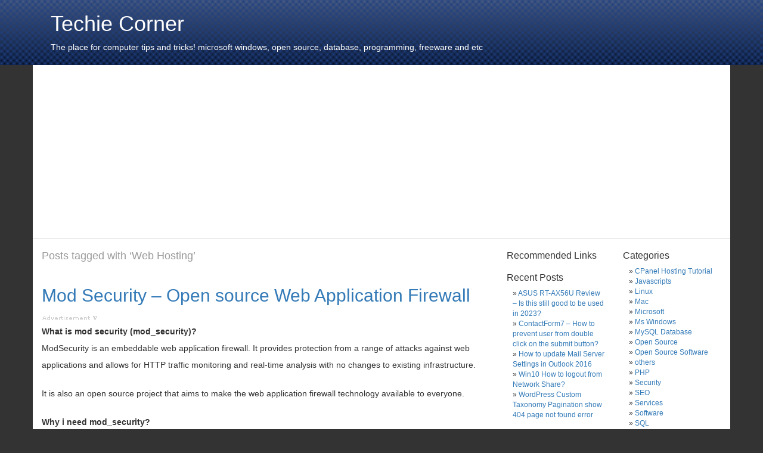

--- FILE ---
content_type: text/html; charset=UTF-8
request_url: https://www.techiecorner.com/tag/web-hosting/
body_size: 38431
content:
<!DOCTYPE html>
<html>
<head>
	<meta http-equiv="X-UA-Compatible" content="IE=edge">
	<meta name="viewport" content="width=device-width, initial-scale=1">
	<meta http-equiv="Content-Type" content="text/html; charset=UTF-8" />

	<title>Web Hosting | Techie Corner - Techie Corner </title>
	
	<link rel="shortcut icon" href="https://www.techiecorner.com/wp-content/themes/techiecorner/assets/images/favicon.ico">
	<link rel="shortcut icon" href="https://www.techiecorner.com/wp-content/themes/techiecorner/images/favicon.ico">
	<link rel="stylesheet" href="https://www.techiecorner.com/wp-content/themes/techiecorner/style.css" type="text/css" media="screen" />
	<link rel="pingback" href="https://www.techiecorner.com/xmlrpc.php" />



		<!-- All in One SEO 4.9.3 - aioseo.com -->
	<meta name="robots" content="max-image-preview:large" />
	<link rel="canonical" href="https://www.techiecorner.com/tag/web-hosting/" />
	<meta name="generator" content="All in One SEO (AIOSEO) 4.9.3" />
		<script type="application/ld+json" class="aioseo-schema">
			{"@context":"https:\/\/schema.org","@graph":[{"@type":"BreadcrumbList","@id":"https:\/\/www.techiecorner.com\/tag\/web-hosting\/#breadcrumblist","itemListElement":[{"@type":"ListItem","@id":"https:\/\/www.techiecorner.com#listItem","position":1,"name":"Home","item":"https:\/\/www.techiecorner.com","nextItem":{"@type":"ListItem","@id":"https:\/\/www.techiecorner.com\/tag\/web-hosting\/#listItem","name":"Web Hosting"}},{"@type":"ListItem","@id":"https:\/\/www.techiecorner.com\/tag\/web-hosting\/#listItem","position":2,"name":"Web Hosting","previousItem":{"@type":"ListItem","@id":"https:\/\/www.techiecorner.com#listItem","name":"Home"}}]},{"@type":"CollectionPage","@id":"https:\/\/www.techiecorner.com\/tag\/web-hosting\/#collectionpage","url":"https:\/\/www.techiecorner.com\/tag\/web-hosting\/","name":"Web Hosting | Techie Corner","inLanguage":"en-US","isPartOf":{"@id":"https:\/\/www.techiecorner.com\/#website"},"breadcrumb":{"@id":"https:\/\/www.techiecorner.com\/tag\/web-hosting\/#breadcrumblist"}},{"@type":"Organization","@id":"https:\/\/www.techiecorner.com\/#organization","name":"Techie Corner","description":"The place for computer tips and tricks! microsoft windows, open source, database, programming, freeware and etc","url":"https:\/\/www.techiecorner.com\/"},{"@type":"WebSite","@id":"https:\/\/www.techiecorner.com\/#website","url":"https:\/\/www.techiecorner.com\/","name":"Techie Corner","description":"The place for computer tips and tricks! microsoft windows, open source, database, programming, freeware and etc","inLanguage":"en-US","publisher":{"@id":"https:\/\/www.techiecorner.com\/#organization"}}]}
		</script>
		<!-- All in One SEO -->

<link rel="alternate" type="application/rss+xml" title="Techie Corner &raquo; Web Hosting Tag Feed" href="https://www.techiecorner.com/tag/web-hosting/feed/" />
<style id='wp-img-auto-sizes-contain-inline-css' type='text/css'>
img:is([sizes=auto i],[sizes^="auto," i]){contain-intrinsic-size:3000px 1500px}
/*# sourceURL=wp-img-auto-sizes-contain-inline-css */
</style>
<style id='wp-emoji-styles-inline-css' type='text/css'>

	img.wp-smiley, img.emoji {
		display: inline !important;
		border: none !important;
		box-shadow: none !important;
		height: 1em !important;
		width: 1em !important;
		margin: 0 0.07em !important;
		vertical-align: -0.1em !important;
		background: none !important;
		padding: 0 !important;
	}
/*# sourceURL=wp-emoji-styles-inline-css */
</style>
<style id='wp-block-library-inline-css' type='text/css'>
:root{--wp-block-synced-color:#7a00df;--wp-block-synced-color--rgb:122,0,223;--wp-bound-block-color:var(--wp-block-synced-color);--wp-editor-canvas-background:#ddd;--wp-admin-theme-color:#007cba;--wp-admin-theme-color--rgb:0,124,186;--wp-admin-theme-color-darker-10:#006ba1;--wp-admin-theme-color-darker-10--rgb:0,107,160.5;--wp-admin-theme-color-darker-20:#005a87;--wp-admin-theme-color-darker-20--rgb:0,90,135;--wp-admin-border-width-focus:2px}@media (min-resolution:192dpi){:root{--wp-admin-border-width-focus:1.5px}}.wp-element-button{cursor:pointer}:root .has-very-light-gray-background-color{background-color:#eee}:root .has-very-dark-gray-background-color{background-color:#313131}:root .has-very-light-gray-color{color:#eee}:root .has-very-dark-gray-color{color:#313131}:root .has-vivid-green-cyan-to-vivid-cyan-blue-gradient-background{background:linear-gradient(135deg,#00d084,#0693e3)}:root .has-purple-crush-gradient-background{background:linear-gradient(135deg,#34e2e4,#4721fb 50%,#ab1dfe)}:root .has-hazy-dawn-gradient-background{background:linear-gradient(135deg,#faaca8,#dad0ec)}:root .has-subdued-olive-gradient-background{background:linear-gradient(135deg,#fafae1,#67a671)}:root .has-atomic-cream-gradient-background{background:linear-gradient(135deg,#fdd79a,#004a59)}:root .has-nightshade-gradient-background{background:linear-gradient(135deg,#330968,#31cdcf)}:root .has-midnight-gradient-background{background:linear-gradient(135deg,#020381,#2874fc)}:root{--wp--preset--font-size--normal:16px;--wp--preset--font-size--huge:42px}.has-regular-font-size{font-size:1em}.has-larger-font-size{font-size:2.625em}.has-normal-font-size{font-size:var(--wp--preset--font-size--normal)}.has-huge-font-size{font-size:var(--wp--preset--font-size--huge)}.has-text-align-center{text-align:center}.has-text-align-left{text-align:left}.has-text-align-right{text-align:right}.has-fit-text{white-space:nowrap!important}#end-resizable-editor-section{display:none}.aligncenter{clear:both}.items-justified-left{justify-content:flex-start}.items-justified-center{justify-content:center}.items-justified-right{justify-content:flex-end}.items-justified-space-between{justify-content:space-between}.screen-reader-text{border:0;clip-path:inset(50%);height:1px;margin:-1px;overflow:hidden;padding:0;position:absolute;width:1px;word-wrap:normal!important}.screen-reader-text:focus{background-color:#ddd;clip-path:none;color:#444;display:block;font-size:1em;height:auto;left:5px;line-height:normal;padding:15px 23px 14px;text-decoration:none;top:5px;width:auto;z-index:100000}html :where(.has-border-color){border-style:solid}html :where([style*=border-top-color]){border-top-style:solid}html :where([style*=border-right-color]){border-right-style:solid}html :where([style*=border-bottom-color]){border-bottom-style:solid}html :where([style*=border-left-color]){border-left-style:solid}html :where([style*=border-width]){border-style:solid}html :where([style*=border-top-width]){border-top-style:solid}html :where([style*=border-right-width]){border-right-style:solid}html :where([style*=border-bottom-width]){border-bottom-style:solid}html :where([style*=border-left-width]){border-left-style:solid}html :where(img[class*=wp-image-]){height:auto;max-width:100%}:where(figure){margin:0 0 1em}html :where(.is-position-sticky){--wp-admin--admin-bar--position-offset:var(--wp-admin--admin-bar--height,0px)}@media screen and (max-width:600px){html :where(.is-position-sticky){--wp-admin--admin-bar--position-offset:0px}}

/*# sourceURL=wp-block-library-inline-css */
</style><style id='global-styles-inline-css' type='text/css'>
:root{--wp--preset--aspect-ratio--square: 1;--wp--preset--aspect-ratio--4-3: 4/3;--wp--preset--aspect-ratio--3-4: 3/4;--wp--preset--aspect-ratio--3-2: 3/2;--wp--preset--aspect-ratio--2-3: 2/3;--wp--preset--aspect-ratio--16-9: 16/9;--wp--preset--aspect-ratio--9-16: 9/16;--wp--preset--color--black: #000000;--wp--preset--color--cyan-bluish-gray: #abb8c3;--wp--preset--color--white: #ffffff;--wp--preset--color--pale-pink: #f78da7;--wp--preset--color--vivid-red: #cf2e2e;--wp--preset--color--luminous-vivid-orange: #ff6900;--wp--preset--color--luminous-vivid-amber: #fcb900;--wp--preset--color--light-green-cyan: #7bdcb5;--wp--preset--color--vivid-green-cyan: #00d084;--wp--preset--color--pale-cyan-blue: #8ed1fc;--wp--preset--color--vivid-cyan-blue: #0693e3;--wp--preset--color--vivid-purple: #9b51e0;--wp--preset--gradient--vivid-cyan-blue-to-vivid-purple: linear-gradient(135deg,rgb(6,147,227) 0%,rgb(155,81,224) 100%);--wp--preset--gradient--light-green-cyan-to-vivid-green-cyan: linear-gradient(135deg,rgb(122,220,180) 0%,rgb(0,208,130) 100%);--wp--preset--gradient--luminous-vivid-amber-to-luminous-vivid-orange: linear-gradient(135deg,rgb(252,185,0) 0%,rgb(255,105,0) 100%);--wp--preset--gradient--luminous-vivid-orange-to-vivid-red: linear-gradient(135deg,rgb(255,105,0) 0%,rgb(207,46,46) 100%);--wp--preset--gradient--very-light-gray-to-cyan-bluish-gray: linear-gradient(135deg,rgb(238,238,238) 0%,rgb(169,184,195) 100%);--wp--preset--gradient--cool-to-warm-spectrum: linear-gradient(135deg,rgb(74,234,220) 0%,rgb(151,120,209) 20%,rgb(207,42,186) 40%,rgb(238,44,130) 60%,rgb(251,105,98) 80%,rgb(254,248,76) 100%);--wp--preset--gradient--blush-light-purple: linear-gradient(135deg,rgb(255,206,236) 0%,rgb(152,150,240) 100%);--wp--preset--gradient--blush-bordeaux: linear-gradient(135deg,rgb(254,205,165) 0%,rgb(254,45,45) 50%,rgb(107,0,62) 100%);--wp--preset--gradient--luminous-dusk: linear-gradient(135deg,rgb(255,203,112) 0%,rgb(199,81,192) 50%,rgb(65,88,208) 100%);--wp--preset--gradient--pale-ocean: linear-gradient(135deg,rgb(255,245,203) 0%,rgb(182,227,212) 50%,rgb(51,167,181) 100%);--wp--preset--gradient--electric-grass: linear-gradient(135deg,rgb(202,248,128) 0%,rgb(113,206,126) 100%);--wp--preset--gradient--midnight: linear-gradient(135deg,rgb(2,3,129) 0%,rgb(40,116,252) 100%);--wp--preset--font-size--small: 13px;--wp--preset--font-size--medium: 20px;--wp--preset--font-size--large: 36px;--wp--preset--font-size--x-large: 42px;--wp--preset--spacing--20: 0.44rem;--wp--preset--spacing--30: 0.67rem;--wp--preset--spacing--40: 1rem;--wp--preset--spacing--50: 1.5rem;--wp--preset--spacing--60: 2.25rem;--wp--preset--spacing--70: 3.38rem;--wp--preset--spacing--80: 5.06rem;--wp--preset--shadow--natural: 6px 6px 9px rgba(0, 0, 0, 0.2);--wp--preset--shadow--deep: 12px 12px 50px rgba(0, 0, 0, 0.4);--wp--preset--shadow--sharp: 6px 6px 0px rgba(0, 0, 0, 0.2);--wp--preset--shadow--outlined: 6px 6px 0px -3px rgb(255, 255, 255), 6px 6px rgb(0, 0, 0);--wp--preset--shadow--crisp: 6px 6px 0px rgb(0, 0, 0);}:where(.is-layout-flex){gap: 0.5em;}:where(.is-layout-grid){gap: 0.5em;}body .is-layout-flex{display: flex;}.is-layout-flex{flex-wrap: wrap;align-items: center;}.is-layout-flex > :is(*, div){margin: 0;}body .is-layout-grid{display: grid;}.is-layout-grid > :is(*, div){margin: 0;}:where(.wp-block-columns.is-layout-flex){gap: 2em;}:where(.wp-block-columns.is-layout-grid){gap: 2em;}:where(.wp-block-post-template.is-layout-flex){gap: 1.25em;}:where(.wp-block-post-template.is-layout-grid){gap: 1.25em;}.has-black-color{color: var(--wp--preset--color--black) !important;}.has-cyan-bluish-gray-color{color: var(--wp--preset--color--cyan-bluish-gray) !important;}.has-white-color{color: var(--wp--preset--color--white) !important;}.has-pale-pink-color{color: var(--wp--preset--color--pale-pink) !important;}.has-vivid-red-color{color: var(--wp--preset--color--vivid-red) !important;}.has-luminous-vivid-orange-color{color: var(--wp--preset--color--luminous-vivid-orange) !important;}.has-luminous-vivid-amber-color{color: var(--wp--preset--color--luminous-vivid-amber) !important;}.has-light-green-cyan-color{color: var(--wp--preset--color--light-green-cyan) !important;}.has-vivid-green-cyan-color{color: var(--wp--preset--color--vivid-green-cyan) !important;}.has-pale-cyan-blue-color{color: var(--wp--preset--color--pale-cyan-blue) !important;}.has-vivid-cyan-blue-color{color: var(--wp--preset--color--vivid-cyan-blue) !important;}.has-vivid-purple-color{color: var(--wp--preset--color--vivid-purple) !important;}.has-black-background-color{background-color: var(--wp--preset--color--black) !important;}.has-cyan-bluish-gray-background-color{background-color: var(--wp--preset--color--cyan-bluish-gray) !important;}.has-white-background-color{background-color: var(--wp--preset--color--white) !important;}.has-pale-pink-background-color{background-color: var(--wp--preset--color--pale-pink) !important;}.has-vivid-red-background-color{background-color: var(--wp--preset--color--vivid-red) !important;}.has-luminous-vivid-orange-background-color{background-color: var(--wp--preset--color--luminous-vivid-orange) !important;}.has-luminous-vivid-amber-background-color{background-color: var(--wp--preset--color--luminous-vivid-amber) !important;}.has-light-green-cyan-background-color{background-color: var(--wp--preset--color--light-green-cyan) !important;}.has-vivid-green-cyan-background-color{background-color: var(--wp--preset--color--vivid-green-cyan) !important;}.has-pale-cyan-blue-background-color{background-color: var(--wp--preset--color--pale-cyan-blue) !important;}.has-vivid-cyan-blue-background-color{background-color: var(--wp--preset--color--vivid-cyan-blue) !important;}.has-vivid-purple-background-color{background-color: var(--wp--preset--color--vivid-purple) !important;}.has-black-border-color{border-color: var(--wp--preset--color--black) !important;}.has-cyan-bluish-gray-border-color{border-color: var(--wp--preset--color--cyan-bluish-gray) !important;}.has-white-border-color{border-color: var(--wp--preset--color--white) !important;}.has-pale-pink-border-color{border-color: var(--wp--preset--color--pale-pink) !important;}.has-vivid-red-border-color{border-color: var(--wp--preset--color--vivid-red) !important;}.has-luminous-vivid-orange-border-color{border-color: var(--wp--preset--color--luminous-vivid-orange) !important;}.has-luminous-vivid-amber-border-color{border-color: var(--wp--preset--color--luminous-vivid-amber) !important;}.has-light-green-cyan-border-color{border-color: var(--wp--preset--color--light-green-cyan) !important;}.has-vivid-green-cyan-border-color{border-color: var(--wp--preset--color--vivid-green-cyan) !important;}.has-pale-cyan-blue-border-color{border-color: var(--wp--preset--color--pale-cyan-blue) !important;}.has-vivid-cyan-blue-border-color{border-color: var(--wp--preset--color--vivid-cyan-blue) !important;}.has-vivid-purple-border-color{border-color: var(--wp--preset--color--vivid-purple) !important;}.has-vivid-cyan-blue-to-vivid-purple-gradient-background{background: var(--wp--preset--gradient--vivid-cyan-blue-to-vivid-purple) !important;}.has-light-green-cyan-to-vivid-green-cyan-gradient-background{background: var(--wp--preset--gradient--light-green-cyan-to-vivid-green-cyan) !important;}.has-luminous-vivid-amber-to-luminous-vivid-orange-gradient-background{background: var(--wp--preset--gradient--luminous-vivid-amber-to-luminous-vivid-orange) !important;}.has-luminous-vivid-orange-to-vivid-red-gradient-background{background: var(--wp--preset--gradient--luminous-vivid-orange-to-vivid-red) !important;}.has-very-light-gray-to-cyan-bluish-gray-gradient-background{background: var(--wp--preset--gradient--very-light-gray-to-cyan-bluish-gray) !important;}.has-cool-to-warm-spectrum-gradient-background{background: var(--wp--preset--gradient--cool-to-warm-spectrum) !important;}.has-blush-light-purple-gradient-background{background: var(--wp--preset--gradient--blush-light-purple) !important;}.has-blush-bordeaux-gradient-background{background: var(--wp--preset--gradient--blush-bordeaux) !important;}.has-luminous-dusk-gradient-background{background: var(--wp--preset--gradient--luminous-dusk) !important;}.has-pale-ocean-gradient-background{background: var(--wp--preset--gradient--pale-ocean) !important;}.has-electric-grass-gradient-background{background: var(--wp--preset--gradient--electric-grass) !important;}.has-midnight-gradient-background{background: var(--wp--preset--gradient--midnight) !important;}.has-small-font-size{font-size: var(--wp--preset--font-size--small) !important;}.has-medium-font-size{font-size: var(--wp--preset--font-size--medium) !important;}.has-large-font-size{font-size: var(--wp--preset--font-size--large) !important;}.has-x-large-font-size{font-size: var(--wp--preset--font-size--x-large) !important;}
/*# sourceURL=global-styles-inline-css */
</style>

<style id='classic-theme-styles-inline-css' type='text/css'>
/*! This file is auto-generated */
.wp-block-button__link{color:#fff;background-color:#32373c;border-radius:9999px;box-shadow:none;text-decoration:none;padding:calc(.667em + 2px) calc(1.333em + 2px);font-size:1.125em}.wp-block-file__button{background:#32373c;color:#fff;text-decoration:none}
/*# sourceURL=/wp-includes/css/classic-themes.min.css */
</style>
<meta name="description" content="The place for computer tips and tricks! microsoft windows, open source, database, programming, freeware and etc" />
	
	<meta name="ROBOTS" content="index, follow" />
	<meta name="GOOGLEBOT" content="index, follow" />
	<meta name="msnbot" content="index, follow" />
	<meta name="Slurp" content="index, follow" />
	<meta name="baiduspider" content="index, follow" />
	<meta name="Teoma" content="index, follow" />
	<meta name="ia_archiver" content="index, follow" />
	<meta name="ObjectsSearch" content="index, follow" />

	</head>
<body class="archive tag tag-web-hosting tag-2034 wp-theme-techiecorner">
<!-- facebook include script start -->
<div id="fb-root"></div>
<script>(function(d, s, id) {
  var js, fjs = d.getElementsByTagName(s)[0];
  if (d.getElementById(id)) return;
  js = d.createElement(s); js.id = id;
  js.src = "//connect.facebook.net/en_US/sdk.js#xfbml=1&appId=476514172414048&version=v2.0";
  fjs.parentNode.insertBefore(js, fjs);
}(document, 'script', 'facebook-jssdk'));</script>
<!-- facebook include script end -->

	<div id="header">
		<div class="container">
			<div id="headerimg" class="col-md-12">
									<h1><a href="https://www.techiecorner.com/">Techie Corner</a></h1>
					<div class="description">The place for computer tips and tricks! microsoft windows, open source, database, programming, freeware and etc</div>
							</div>
		</div>
	</div>
	
<div id="page" class="container">
	
<style type="text/css">
.adslot_leaderboard { width: 728px; height: 100px; }

@media (min-width: 1200px) {
    .adslot_leaderboard { width: 728px; height: 100px; } 
}
 
/* Portrait Tablets and medium desktops */
@media (min-width: 992px) and (max-width: 1199px) {
    .adslot_leaderboard { width: 728px; height: 100px; }  
}
 
/* Portrait Tablets and small desktops */
@media (min-width: 768px) and (max-width: 991px) {
     .adslot_leaderboard { width: 728px; height: 100px; } 
}
 
/* Landscape phones and portrait tablets */
@media (max-width: 767px) {
    .adslot_leaderboard { width: 468px; height: 100px; } 
}
 
/* Landscape phones and smaller */
@media (max-width: 480px) {
    .adslot_leaderboard { width: 300px; height: 100px; } 
}
</style>

	<div class="row text-center" style="padding: 5px 0 5px 0; border-bottom: 1px solid #ccc;">
		<div class="col-md-12 ad_top_container">


<script async src="//pagead2.googlesyndication.com/pagead/js/adsbygoogle.js"></script>
<!-- Tech.LeadBoardResp -->
<ins class="adsbygoogle adslot_leaderboard"
     style="display:block"
     data-ad-client="ca-pub-9874157950618711"
     data-ad-slot="6484029575"
     data-ad-format="auto"></ins>
<script>
(adsbygoogle = window.adsbygoogle || []).push({});
</script>

		</div>
	</div>
	
	<div id="maincontent" class="row">

	<div id="content" class="narrowcolumn col-md-8" role="main">

		
 	   	  		<h2 class="pagetitle">Posts tagged with &#8216;Web Hosting&#8217;</h2>
 	  

				<div class="post-53 post type-post status-publish format-standard hentry category-open-source category-open-source-software category-security category-web-hosting tag-firewall tag-mod-security tag-mod_security tag-open-source tag-security tag-web-application-firewall tag-web-hosting">
				<h2 id="post-53"><a href="https://www.techiecorner.com/53/mod-security-open-source-web-application-firewall/" rel="bookmark" title="Permanent Link to Mod Security &#8211; Open source Web Application Firewall">Mod Security &#8211; Open source Web Application Firewall</a></h2>

				<div>
					<img src="https://www.techiecorner.com/wp-content/themes/techiecorner/assets/images/ads.gif" alt="advertisement"><br /> 

				</div>

				<div class="entry">
					<p><strong>What is mod security (mod_security)?</strong><br />
ModSecurity is an embeddable web application firewall. It provides protection from a range of attacks against web applications and allows for HTTP traffic monitoring and real-time analysis with no changes to existing infrastructure.</p>
<p>It is also an open source project that aims to make the web application firewall technology available to everyone. </p>
<p><strong>Why i need mod_security?</strong><br />
 <a href="https://www.techiecorner.com/53/mod-security-open-source-web-application-firewall/" class="more-link"></p>
<p class="serif">Continue reading Mod Security &#8211; Open source Web Application Firewall &raquo;</p>
<p></a></p>
<!-- link start -->
						<script type="text/javascript"><!--
						google_ad_client = "pub-9874157950618711";
						/* Tech HLink After Post */
						google_ad_slot = "4582592668";
						google_ad_width = 468;
						google_ad_height = 15;
						//-->
						</script>
						<script type="text/javascript"
						src="http://pagead2.googlesyndication.com/pagead/show_ads.js">
						</script>
						<!-- link end -->				</div>

				<p class="postmetadata">Tags: <a href="https://www.techiecorner.com/tag/firewall/" rel="tag">firewall</a>, <a href="https://www.techiecorner.com/tag/mod-security/" rel="tag">mod security</a>, <a href="https://www.techiecorner.com/tag/mod_security/" rel="tag">mod_security</a>, <a href="https://www.techiecorner.com/tag/open-source/" rel="tag">Open Source</a>, <a href="https://www.techiecorner.com/tag/security/" rel="tag">Security</a>, <a href="https://www.techiecorner.com/tag/web-application-firewall/" rel="tag">web application firewall</a>, <a href="https://www.techiecorner.com/tag/web-hosting/" rel="tag">Web Hosting</a><br /> Posted in <a href="https://www.techiecorner.com/category/open-source/" rel="category tag">Open Source</a>, <a href="https://www.techiecorner.com/category/open-source-software/" rel="category tag">Open Source Software</a>, <a href="https://www.techiecorner.com/category/security/" rel="category tag">Security</a>, <a href="https://www.techiecorner.com/category/web-hosting/" rel="category tag">Web Hosting</a> |   <a href="https://www.techiecorner.com/53/mod-security-open-source-web-application-firewall/#respond">No Comments &#187;</a></p>

			</div>

				<div class="post-37 post type-post status-publish format-standard hentry category-ms-windows tag-email-account tag-email-client tag-email-hosting tag-hosting tag-microsoft-outlook-express tag-ms-outlook tag-ms-outlook-express tag-outlook-express tag-pop3-email tag-setup-email-account tag-web-hosting">
				<h2 id="post-37"><a href="https://www.techiecorner.com/37/how-to-setup-pop3-email-account-in-microsoft-outlook/" rel="bookmark" title="Permanent Link to How to setup POP3 email account in Microsoft Outlook">How to setup POP3 email account in Microsoft Outlook</a></h2>

				<div>
					<img src="https://www.techiecorner.com/wp-content/themes/techiecorner/assets/images/ads.gif" alt="advertisement"><br /> 

				</div>

				<div class="entry">
					<p>For domain owner that need to setup pop3 email in Ms Outlook,<br />
here are the steps to setup POP3 email account in microsoft Outlook:-</p>
<p>&#8211; Start your Ms Outlook Express<br />
&#8211; Click on Tools -> Accounts (Internet Accounts Dialog will appear)<br />
 <a href="https://www.techiecorner.com/37/how-to-setup-pop3-email-account-in-microsoft-outlook/" class="more-link"></p>
<p class="serif">Continue reading How to setup POP3 email account in Microsoft Outlook &raquo;</p>
<p></a></p>
<!-- link start -->
						<script type="text/javascript"><!--
						google_ad_client = "pub-9874157950618711";
						/* Tech HLink After Post */
						google_ad_slot = "4582592668";
						google_ad_width = 468;
						google_ad_height = 15;
						//-->
						</script>
						<script type="text/javascript"
						src="http://pagead2.googlesyndication.com/pagead/show_ads.js">
						</script>
						<!-- link end -->				</div>

				<p class="postmetadata">Tags: <a href="https://www.techiecorner.com/tag/email-account/" rel="tag">email account</a>, <a href="https://www.techiecorner.com/tag/email-client/" rel="tag">email client</a>, <a href="https://www.techiecorner.com/tag/email-hosting/" rel="tag">email hosting</a>, <a href="https://www.techiecorner.com/tag/hosting/" rel="tag">hosting</a>, <a href="https://www.techiecorner.com/tag/microsoft-outlook-express/" rel="tag">microsoft outlook express</a>, <a href="https://www.techiecorner.com/tag/ms-outlook/" rel="tag">ms outlook</a>, <a href="https://www.techiecorner.com/tag/ms-outlook-express/" rel="tag">ms outlook express</a>, <a href="https://www.techiecorner.com/tag/outlook-express/" rel="tag">outlook express</a>, <a href="https://www.techiecorner.com/tag/pop3-email/" rel="tag">pop3 email</a>, <a href="https://www.techiecorner.com/tag/setup-email-account/" rel="tag">setup email account</a>, <a href="https://www.techiecorner.com/tag/web-hosting/" rel="tag">Web Hosting</a><br /> Posted in <a href="https://www.techiecorner.com/category/ms-windows/" rel="category tag">Ms Windows</a> |   <a href="https://www.techiecorner.com/37/how-to-setup-pop3-email-account-in-microsoft-outlook/#comments">4 Comments &#187;</a></p>

			</div>

				<br />
		<div class="navigation">
			<div class="alignleft"></div>
		</div>
	
	</div>


	
		<!-- google_ad_section_start(weight=ignore) -->
		<div id="sidebar" class="col-md-4">
						
			<div class="row">
				<div class="col-md-6 col-xs-6">
		
		
			<li><h2 class="widgettitle">Recommended Links</h2>
			
			</li>
			
						

						

					
					
		<li id="recent-posts-3" class="widget widget_recent_entries">
		<h2 class="widgettitle">Recent Posts</h2>
		<ul>
											<li>
					<a href="https://www.techiecorner.com/3585/asus-rt-ax56u-review-is-this-still-good-to-be-used-in-2023/">ASUS RT-AX56U Review &#8211; Is this still good to be used in 2023?</a>
									</li>
											<li>
					<a href="https://www.techiecorner.com/3570/contactform7-how-to-prevent-user-from-double-click-on-the-submit-button/">ContactForm7 &#8211; How to prevent user from double click on the submit button?</a>
									</li>
											<li>
					<a href="https://www.techiecorner.com/3556/how-to-update-mail-server-settings-in-outlook-2016/">How to update Mail Server Settings in Outlook 2016</a>
									</li>
											<li>
					<a href="https://www.techiecorner.com/3549/win10-how-to-logout-from-network-share/">Win10 How to logout from Network Share?</a>
									</li>
											<li>
					<a href="https://www.techiecorner.com/3541/wordpress-custom-taxonomy-pagination-show-404-page-not-found-error/">WordPress Custom Taxonomy Pagination show 404 page not found error</a>
									</li>
					</ul>

		</li><li id="text-6" class="widget widget_text"><h2 class="widgettitle">Advertisements</h2>			<div class="textwidget"><script async src="//pagead2.googlesyndication.com/pagead/js/adsbygoogle.js"></script>
<!-- Tech.Sidebar.Skycrapper 160x600 -->
<ins class="adsbygoogle"
     style="display:inline-block;width:160px;height:600px"
     data-ad-client="ca-pub-9874157950618711"
     data-ad-slot="8580155498"></ins>
<script>
(adsbygoogle = window.adsbygoogle || []).push({});
</script></div>
		</li>				</div>
				<div class="col-md-6 col-xs-6">
					<li id="categories-2" class="widget widget_categories"><h2 class="widgettitle">Categories</h2>
			<ul>
					<li class="cat-item cat-item-22"><a href="https://www.techiecorner.com/category/cpanel-hosting-tutorial/">CPanel Hosting Tutorial</a>
</li>
	<li class="cat-item cat-item-17"><a href="https://www.techiecorner.com/category/javascripts/">Javascripts</a>
</li>
	<li class="cat-item cat-item-16"><a href="https://www.techiecorner.com/category/linux/">Linux</a>
</li>
	<li class="cat-item cat-item-15"><a href="https://www.techiecorner.com/category/mac/">Mac</a>
</li>
	<li class="cat-item cat-item-19"><a href="https://www.techiecorner.com/category/microsoft/">Microsoft</a>
</li>
	<li class="cat-item cat-item-2"><a href="https://www.techiecorner.com/category/ms-windows/">Ms Windows</a>
</li>
	<li class="cat-item cat-item-7"><a href="https://www.techiecorner.com/category/mysql-database/">MySQL Database</a>
</li>
	<li class="cat-item cat-item-10"><a href="https://www.techiecorner.com/category/open-source/">Open Source</a>
</li>
	<li class="cat-item cat-item-8"><a href="https://www.techiecorner.com/category/open-source-software/">Open Source Software</a>
</li>
	<li class="cat-item cat-item-846"><a href="https://www.techiecorner.com/category/others/">others</a>
</li>
	<li class="cat-item cat-item-3"><a href="https://www.techiecorner.com/category/php/">PHP</a>
</li>
	<li class="cat-item cat-item-26"><a href="https://www.techiecorner.com/category/security/">Security</a>
</li>
	<li class="cat-item cat-item-12"><a href="https://www.techiecorner.com/category/seo/">SEO</a>
</li>
	<li class="cat-item cat-item-20"><a href="https://www.techiecorner.com/category/services/">Services</a>
</li>
	<li class="cat-item cat-item-9"><a href="https://www.techiecorner.com/category/software/">Software</a>
</li>
	<li class="cat-item cat-item-4"><a href="https://www.techiecorner.com/category/sql/">SQL</a>
</li>
	<li class="cat-item cat-item-11"><a href="https://www.techiecorner.com/category/web/">Web</a>
</li>
	<li class="cat-item cat-item-14"><a href="https://www.techiecorner.com/category/web-hosting/">Web Hosting</a>
</li>
	<li class="cat-item cat-item-21"><a href="https://www.techiecorner.com/category/windows-media-player/">Windows Media Player</a>
</li>
	<li class="cat-item cat-item-2001"><a href="https://www.techiecorner.com/category/woocommerce/">Woocommerce</a>
</li>
	<li class="cat-item cat-item-13"><a href="https://www.techiecorner.com/category/wordpress/">Wordpress</a>
</li>
	<li class="cat-item cat-item-25"><a href="https://www.techiecorner.com/category/wordpress-theme/">Wordpress Theme</a>
</li>
			</ul>

			</li><li id="most_commented_widget-3" class="widget widget_most_commented_widget"><h2 class="widgettitle">Most Commented Posts</h2><ul><li><a href="https://www.techiecorner.com/112/error-number-0x80070424-in-windows-update-solution/" title="Error number: 0x80070424 in Windows Update &#8211; Solution">Error number: 0x80070424 in Windows Update &#8211; Solution</a> (349)</li><li><a href="https://www.techiecorner.com/138/how-to-do-print-screen-in-mac-os-x/" title="How to do print screen in Mac OS X">How to do print screen in Mac OS X</a> (293)</li><li><a href="https://www.techiecorner.com/39/how-to-restore-show-desktop-icon-in-quick-launch-bar/" title="How to restore Show Desktop icon in quick launch bar?">How to restore Show Desktop icon in quick launch bar?</a> (138)</li><li><a href="https://www.techiecorner.com/159/how-to-format-external-hard-disk-for-mac-and-windows/" title="How to format external hard disk for Mac and Windows">How to format external hard disk for Mac and Windows</a> (127)</li><li><a href="https://www.techiecorner.com/311/how-to-convert-doc-to-pdf-in-mac-os-x/" title="How to convert doc to pdf in Mac OS X">How to convert doc to pdf in Mac OS X</a> (101)</li></ul></li><li id="custom_html-2" class="widget_text widget widget_custom_html"><h2 class="widgettitle">Advertisement</h2><div class="textwidget custom-html-widget"><script src="//ap.lijit.com/www/delivery/fpi.js?z=141393&width=160&height=600"></script> </div></li>		
				</div>
			</div>
		
			
			
		</div><!-- close sidebar div -->
		<!-- google_ad_section_end -->
	

	</div><!-- close maincontent - class: row -->
	
	<hr />
	
	<!-- google_ad_section_start(weight=ignore) -->
	<div id="footer" role="contentinfo">
		<div class="row">
			<div class="col-md-4">
				&copy; All rights reserved <br /><br />
			</div>
			<div class="col-md-4">
				<a href="https://www.techiecorner.com/feed/">Entries (RSS)</a>
				and <a href="https://www.techiecorner.com/comments/feed/">Comments (RSS)</a>.
				<!-- 59 queries. 0.518 seconds. -->
			</div>
			
			<div class="col-md-4 text-right">
				<div class="menu-footermenu-container"><ul id="menu-footermenu" class="menu"><li id="menu-item-2987" class="menu-item menu-item-type-post_type menu-item-object-page menu-item-2987"><a href="https://www.techiecorner.com/about/">About Us</a></li>
<li id="menu-item-2986" class="menu-item menu-item-type-post_type menu-item-object-page menu-item-2986"><a href="https://www.techiecorner.com/contact-us/">Contact Us</a></li>
<li id="menu-item-2985" class="menu-item menu-item-type-post_type menu-item-object-page menu-item-2985"><a href="https://www.techiecorner.com/privacy-policy/">Privacy Policy</a></li>
</ul></div>			</div>
			
		</div>
	</div>
	
			<script type="speculationrules">
{"prefetch":[{"source":"document","where":{"and":[{"href_matches":"/*"},{"not":{"href_matches":["/wp-*.php","/wp-admin/*","/wp-content/uploads/*","/wp-content/*","/wp-content/plugins/*","/wp-content/themes/techiecorner/*","/*\\?(.+)"]}},{"not":{"selector_matches":"a[rel~=\"nofollow\"]"}},{"not":{"selector_matches":".no-prefetch, .no-prefetch a"}}]},"eagerness":"conservative"}]}
</script>
<script id="wp-emoji-settings" type="application/json">
{"baseUrl":"https://s.w.org/images/core/emoji/17.0.2/72x72/","ext":".png","svgUrl":"https://s.w.org/images/core/emoji/17.0.2/svg/","svgExt":".svg","source":{"concatemoji":"https://www.techiecorner.com/wp-includes/js/wp-emoji-release.min.js?ver=6.9"}}
</script>
<script type="module">
/* <![CDATA[ */
/*! This file is auto-generated */
const a=JSON.parse(document.getElementById("wp-emoji-settings").textContent),o=(window._wpemojiSettings=a,"wpEmojiSettingsSupports"),s=["flag","emoji"];function i(e){try{var t={supportTests:e,timestamp:(new Date).valueOf()};sessionStorage.setItem(o,JSON.stringify(t))}catch(e){}}function c(e,t,n){e.clearRect(0,0,e.canvas.width,e.canvas.height),e.fillText(t,0,0);t=new Uint32Array(e.getImageData(0,0,e.canvas.width,e.canvas.height).data);e.clearRect(0,0,e.canvas.width,e.canvas.height),e.fillText(n,0,0);const a=new Uint32Array(e.getImageData(0,0,e.canvas.width,e.canvas.height).data);return t.every((e,t)=>e===a[t])}function p(e,t){e.clearRect(0,0,e.canvas.width,e.canvas.height),e.fillText(t,0,0);var n=e.getImageData(16,16,1,1);for(let e=0;e<n.data.length;e++)if(0!==n.data[e])return!1;return!0}function u(e,t,n,a){switch(t){case"flag":return n(e,"\ud83c\udff3\ufe0f\u200d\u26a7\ufe0f","\ud83c\udff3\ufe0f\u200b\u26a7\ufe0f")?!1:!n(e,"\ud83c\udde8\ud83c\uddf6","\ud83c\udde8\u200b\ud83c\uddf6")&&!n(e,"\ud83c\udff4\udb40\udc67\udb40\udc62\udb40\udc65\udb40\udc6e\udb40\udc67\udb40\udc7f","\ud83c\udff4\u200b\udb40\udc67\u200b\udb40\udc62\u200b\udb40\udc65\u200b\udb40\udc6e\u200b\udb40\udc67\u200b\udb40\udc7f");case"emoji":return!a(e,"\ud83e\u1fac8")}return!1}function f(e,t,n,a){let r;const o=(r="undefined"!=typeof WorkerGlobalScope&&self instanceof WorkerGlobalScope?new OffscreenCanvas(300,150):document.createElement("canvas")).getContext("2d",{willReadFrequently:!0}),s=(o.textBaseline="top",o.font="600 32px Arial",{});return e.forEach(e=>{s[e]=t(o,e,n,a)}),s}function r(e){var t=document.createElement("script");t.src=e,t.defer=!0,document.head.appendChild(t)}a.supports={everything:!0,everythingExceptFlag:!0},new Promise(t=>{let n=function(){try{var e=JSON.parse(sessionStorage.getItem(o));if("object"==typeof e&&"number"==typeof e.timestamp&&(new Date).valueOf()<e.timestamp+604800&&"object"==typeof e.supportTests)return e.supportTests}catch(e){}return null}();if(!n){if("undefined"!=typeof Worker&&"undefined"!=typeof OffscreenCanvas&&"undefined"!=typeof URL&&URL.createObjectURL&&"undefined"!=typeof Blob)try{var e="postMessage("+f.toString()+"("+[JSON.stringify(s),u.toString(),c.toString(),p.toString()].join(",")+"));",a=new Blob([e],{type:"text/javascript"});const r=new Worker(URL.createObjectURL(a),{name:"wpTestEmojiSupports"});return void(r.onmessage=e=>{i(n=e.data),r.terminate(),t(n)})}catch(e){}i(n=f(s,u,c,p))}t(n)}).then(e=>{for(const n in e)a.supports[n]=e[n],a.supports.everything=a.supports.everything&&a.supports[n],"flag"!==n&&(a.supports.everythingExceptFlag=a.supports.everythingExceptFlag&&a.supports[n]);var t;a.supports.everythingExceptFlag=a.supports.everythingExceptFlag&&!a.supports.flag,a.supports.everything||((t=a.source||{}).concatemoji?r(t.concatemoji):t.wpemoji&&t.twemoji&&(r(t.twemoji),r(t.wpemoji)))});
//# sourceURL=https://www.techiecorner.com/wp-includes/js/wp-emoji-loader.min.js
/* ]]> */
</script>
	
	<!-- google_ad_section_end -->
		
	
</div><!-- close page class: container -->

	<!-- Infolink start -->
	<script type="text/javascript">
	var infolinks_pid = 11920;
	var infolinks_wsid = 0;
	</script>
	<script type="text/javascript" src="http://resources.infolinks.com/js/infolinks_main.js"></script>
	<!-- Infolink end -->


<!-- Google +1 Code start -->
<script type="text/javascript" src="http://apis.google.com/js/plusone.js"></script>
<!-- Google +1 Code end -->


<!-- Start of StatCounter Code -->
<script type="text/javascript">
var sc_project=5727969; 
var sc_invisible=1; 
var sc_partition=60; 
var sc_click_stat=1; 
var sc_security="aa8a94c0"; 
</script>

<script type="text/javascript"
src="http://www.statcounter.com/counter/counter.js"></script><noscript><div
class="statcounter"><a title="wordpress stat"
href="http://www.statcounter.com/wordpress.com/"
target="_blank"><img class="statcounter"
src="http://c.statcounter.com/5727969/0/aa8a94c0/1/"
alt="wordpress stat" ></a></div></noscript>
<!-- End of StatCounter Code -->


<!-- google analytics start -->
<script type="text/javascript">
var gaJsHost = (("https:" == document.location.protocol) ? "https://ssl." : "http://www.");
document.write(unescape("%3Cscript src='" + gaJsHost + "google-analytics.com/ga.js' type='text/javascript'%3E%3C/script%3E"));
</script>
<script type="text/javascript">
try {
var pageTracker = _gat._getTracker("UA-573887-2");
pageTracker._trackPageview();
} catch(err) {}</script>
<!-- google analytics end -->

</body>
</html>


--- FILE ---
content_type: text/html; charset=utf-8
request_url: https://www.google.com/recaptcha/api2/aframe
body_size: 266
content:
<!DOCTYPE HTML><html><head><meta http-equiv="content-type" content="text/html; charset=UTF-8"></head><body><script nonce="lKJexcAgh5Jn4m8IfnAkjA">/** Anti-fraud and anti-abuse applications only. See google.com/recaptcha */ try{var clients={'sodar':'https://pagead2.googlesyndication.com/pagead/sodar?'};window.addEventListener("message",function(a){try{if(a.source===window.parent){var b=JSON.parse(a.data);var c=clients[b['id']];if(c){var d=document.createElement('img');d.src=c+b['params']+'&rc='+(localStorage.getItem("rc::a")?sessionStorage.getItem("rc::b"):"");window.document.body.appendChild(d);sessionStorage.setItem("rc::e",parseInt(sessionStorage.getItem("rc::e")||0)+1);localStorage.setItem("rc::h",'1768907281603');}}}catch(b){}});window.parent.postMessage("_grecaptcha_ready", "*");}catch(b){}</script></body></html>